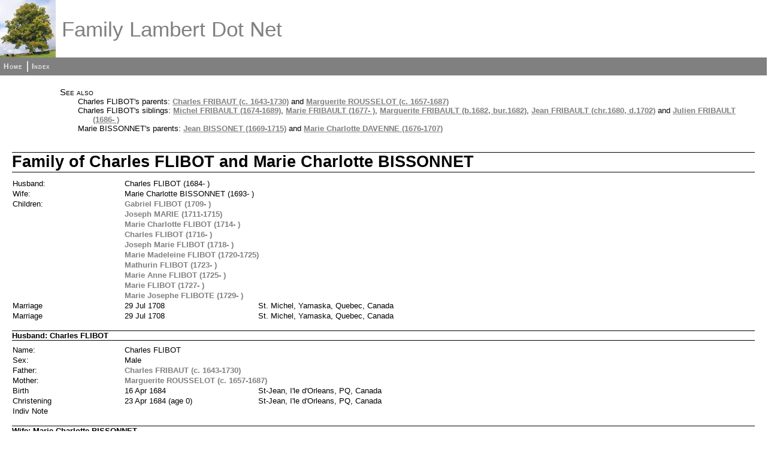

--- FILE ---
content_type: text/html
request_url: https://www.familylambert.net/database/fam126.html
body_size: 1330
content:
<!DOCTYPE html PUBLIC "-//W3C//DTD XHTML 1.0 Strict//EN" "http://www.w3.org/TR/xhtml1/DTD/xhtml1-strict.dtd">
<html xmlns="http://www.w3.org/1999/xhtml">
<head>
<title>Family of Charles FLIBOT and Marie Charlotte BISSONNET</title>
<meta http-equiv="Content-Type" content="text/html; charset=utf-8" />
<link rel="stylesheet" type="text/css" href="fhstyle.css" />
<script type="text/javascript" src="lytebox.js"></script>
<link rel="stylesheet" href="lytebox.css" type="text/css" media="screen" />
</head>
<body>
<div id="header">
<img src="defaultlogo.jpg" alt="logo" class="logo" />
<h1>Family Lambert Dot Net</h1>
</div>
<div id="menubar">
<ul>
<li><span><a href="index.html">Home</a></span></li>
<li><span class="fhmenuend"><a href="_nameindex.html">Index</a></span></li>
</ul>
</div>
<div class="fhcontent fhpageFam">
<div class="FhSeeAlso">
<p>See also</p>
<ul>
<li>Charles FLIBOT's parents: <a href="fam228.html">Charles FRIBAUT (c. 1643-1730)</a> and <a href="fam228.html">Marguerite ROUSSELOT (c. 1657-1687)</a></li>
<li>Charles FLIBOT's siblings: <a href="ind945.html">Michel FRIBAULT (1674-1689)</a>, <a href="ind946.html">Marie FRIBAULT (1677- )</a>, <a href="ind948.html">Marguerite FRIBAULT (b.1682, bur.1682)</a>, <a href="ind947.html">Jean FRIBAULT (chr.1680, d.1702)</a> and <a href="ind949.html">Julien FRIBAULT (1686- )</a></li>
<li>Marie BISSONNET's parents: <a href="fam229.html">Jean BISSONET (1669-1715)</a> and <a href="fam229.html">Marie Charlotte DAVENNE (1676-1707)</a></li>
</ul>
</div>
<h1 class="FhHdg1">Family of Charles FLIBOT and Marie Charlotte BISSONNET</h1>
<table class="fhdatatable">
<col class="fhcolw15 FhLbl2" /><col class="fhcolw18 FhDat2" /><col class="fhcolw67 FhDat2" />
<tr><td>Husband:</td>
<td colspan="2">Charles FLIBOT (1684-&nbsp;)</td>
</tr>
<tr><td>Wife:</td>
<td colspan="2">Marie Charlotte BISSONNET (1693-&nbsp;)</td>
</tr>
<tr><td>Children:</td>
<td colspan="2"><a href="fam68.html">Gabriel FLIBOT (1709-&nbsp;)</a></td>
</tr>
<tr><td></td>
<td colspan="2"><a href="ind504.html">Joseph MARIE (1711-1715)</a></td>
</tr>
<tr><td></td>
<td colspan="2"><a href="ind505.html">Marie Charlotte FLIBOT (1714-&nbsp;)</a></td>
</tr>
<tr><td></td>
<td colspan="2"><a href="ind506.html">Charles FLIBOT (1716-&nbsp;)</a></td>
</tr>
<tr><td></td>
<td colspan="2"><a href="ind507.html">Joseph Marie FLIBOT (1718-&nbsp;)</a></td>
</tr>
<tr><td></td>
<td colspan="2"><a href="ind508.html">Marie Madeleine FLIBOT (1720-1725)</a></td>
</tr>
<tr><td></td>
<td colspan="2"><a href="ind509.html">Mathurin FLIBOT (1723-&nbsp;)</a></td>
</tr>
<tr><td></td>
<td colspan="2"><a href="ind510.html">Marie Anne FLIBOT (1725-&nbsp;)</a></td>
</tr>
<tr><td></td>
<td colspan="2"><a href="ind511.html">Marie FLIBOT (1727-&nbsp;)</a></td>
</tr>
<tr><td></td>
<td colspan="2"><a href="ind512.html">Marie Josephe FLIBOTE (1729-&nbsp;)</a></td>
</tr>
<tr><td>Marriage</td>
<td>29 Jul 1708</td>
<td>St. Michel, Yamaska, Quebec, Canada</td>
</tr>
<tr><td>Marriage</td>
<td>29 Jul 1708</td>
<td>St. Michel, Yamaska, Quebec, Canada</td>
</tr>
</table>
<h2 class="FhHdg2">Husband: Charles FLIBOT</h2>
<table class="fhdatatable">
<col class="fhcolw15 FhLbl2" /><col class="fhcolw18 FhDat2" /><col class="fhcolw67 FhDat2" />
<tr><td>Name:</td>
<td colspan="2">Charles FLIBOT</td>
</tr>
<tr><td>Sex:</td>
<td colspan="2">Male</td>
</tr>
<tr><td>Father:</td>
<td colspan="2"><a href="fam228.html">Charles FRIBAUT (c. 1643-1730)</a></td>
</tr>
<tr><td>Mother:</td>
<td colspan="2"><a href="fam228.html">Marguerite ROUSSELOT (c. 1657-1687)</a></td>
</tr>
<tr><td>Birth</td>
<td>16 Apr 1684</td>
<td>St-Jean, I'le d'Orleans, PQ, Canada</td>
</tr>
<tr><td>Christening</td>
<td>23 Apr 1684 (age 0)</td>
<td>St-Jean, I'le d'Orleans, PQ, Canada</td>
</tr>
<tr><td>Indiv Note</td>
<td></td>
<td></td>
</tr>
</table>
<h2 class="FhHdg2">Wife: Marie Charlotte BISSONNET</h2>
<table class="fhdatatable">
<col class="fhcolw15 FhLbl2" /><col class="fhcolw18 FhDat2" /><col class="fhcolw67 FhDat2" />
<tr><td>Name:</td>
<td colspan="2">Marie Charlotte BISSONNET</td>
</tr>
<tr><td>Sex:</td>
<td colspan="2">Female</td>
</tr>
<tr><td>Father:</td>
<td colspan="2"><a href="fam229.html">Jean BISSONET (1669-1715)</a></td>
</tr>
<tr><td>Mother:</td>
<td colspan="2"><a href="fam229.html">Marie Charlotte DAVENNE (1676-1707)</a></td>
</tr>
<tr><td>Birth</td>
<td>16 Jan 1692/93</td>
<td>La Durantaye, PQ, Canada</td>
</tr>
<tr><td>Christening</td>
<td>23 Jan 1692/93 (age 0)</td>
<td>La Durantaye, PQ, Canada</td>
</tr>
<tr><td>Indiv Note</td>
<td></td>
<td></td>
</tr>
</table>
<h2 class="FhHdg2">Child 1: <a href="fam68.html">Gabriel FLIBOT</a></h2>
<table class="fhdatatable">
<col class="fhcolw15 FhLbl2" /><col class="fhcolw18 FhDat2" /><col class="fhcolw67 FhDat2" />
<tr><td>Name:</td>
<td colspan="2">Gabriel FLIBOT</td>
</tr>
<tr><td>Sex:</td>
<td colspan="2">Male</td>
</tr>
<tr><td>Spouse:</td>
<td colspan="2"><a href="fam68.html">Marie Anne "Renee" GIRARD (1712-&nbsp;)</a></td>
</tr>
<tr><td>Birth</td>
<td>1709</td>
<td>La Durantaye, PQ, Canada</td>
</tr>
<tr><td>Christening</td>
<td>4 May 1709 (age 0)</td>
<td>La Durantaye, PQ, Canada</td>
</tr>
<tr><td>Indiv Note</td>
<td></td>
<td></td>
</tr>
</table>
<h2 class="FhHdg2">Child 2: <a href="ind504.html">Joseph MARIE</a></h2>
<table class="fhdatatable">
<col class="fhcolw15 FhLbl2" /><col class="fhcolw18 FhDat2" /><col class="fhcolw67 FhDat2" />
<tr><td>Name:</td>
<td colspan="2">Joseph MARIE</td>
</tr>
<tr><td>Sex:</td>
<td colspan="2">Male</td>
</tr>
<tr><td>Birth</td>
<td>13 Sep 1711</td>
<td>La Durantaye, PQ, Canada</td>
</tr>
<tr><td>Christening</td>
<td>13 Sep 1711 (age 0)</td>
<td>La Durantaye, PQ, Canada</td>
</tr>
<tr><td>Death</td>
<td>1715 (age 3-4)</td>
<td>La Durantaye, PQ, Canada</td>
</tr>
<tr><td>Burial</td>
<td>4 Feb 1714/15</td>
<td>La Durantaye, PQ, Canada</td>
</tr>
<tr><td>Indiv Note</td>
<td></td>
<td></td>
</tr>
</table>
<h2 class="FhHdg2">Child 3: <a href="ind505.html">Marie Charlotte FLIBOT</a></h2>
<table class="fhdatatable">
<col class="fhcolw15 FhLbl2" /><col class="fhcolw18 FhDat2" /><col class="fhcolw67 FhDat2" />
<tr><td>Name:</td>
<td colspan="2">Marie Charlotte FLIBOT</td>
</tr>
<tr><td>Sex:</td>
<td colspan="2">Female</td>
</tr>
<tr><td>Birth</td>
<td>22 Apr 1714</td>
<td>St-Jean, I'le d'Orleans, PQ, Canada</td>
</tr>
<tr><td>Christening</td>
<td>22 Apr 1714 (age 0)</td>
<td>St-Jean, I'le d'Orleans, PQ, Canada</td>
</tr>
<tr><td>Indiv Note</td>
<td></td>
<td></td>
</tr>
</table>
<h2 class="FhHdg2">Child 4: <a href="ind506.html">Charles FLIBOT</a></h2>
<table class="fhdatatable">
<col class="fhcolw15 FhLbl2" /><col class="fhcolw18 FhDat2" /><col class="fhcolw67 FhDat2" />
<tr><td>Name:</td>
<td colspan="2">Charles FLIBOT</td>
</tr>
<tr><td>Sex:</td>
<td colspan="2">Male</td>
</tr>
<tr><td>Birth</td>
<td>8 Mar 1715/16</td>
<td>St-Jean, I'le d'Orleans, PQ, Canada</td>
</tr>
<tr><td>Christening</td>
<td>8 Mar 1715/16 (age 0)</td>
<td>St-Jean, I'le d'Orleans, PQ, Canada</td>
</tr>
<tr><td>Indiv Note</td>
<td></td>
<td></td>
</tr>
</table>
<h2 class="FhHdg2">Child 5: <a href="ind507.html">Joseph Marie FLIBOT</a></h2>
<table class="fhdatatable">
<col class="fhcolw15 FhLbl2" /><col class="fhcolw18 FhDat2" /><col class="fhcolw67 FhDat2" />
<tr><td>Name:</td>
<td colspan="2">Joseph Marie FLIBOT</td>
</tr>
<tr><td>Sex:</td>
<td colspan="2">Male</td>
</tr>
<tr><td>Birth</td>
<td>24 Mar 1717/18</td>
<td>St-Jean, I'le d'Orleans, PQ, Canada</td>
</tr>
<tr><td>Christening</td>
<td>25 Mar 1717/18 (age 0)</td>
<td>St-Jean, I'le d'Orleans, PQ, Canada</td>
</tr>
<tr><td>Indiv Note</td>
<td></td>
<td></td>
</tr>
</table>
<h2 class="FhHdg2">Child 6: <a href="ind508.html">Marie Madeleine FLIBOT</a></h2>
<table class="fhdatatable">
<col class="fhcolw15 FhLbl2" /><col class="fhcolw18 FhDat2" /><col class="fhcolw67 FhDat2" />
<tr><td>Name:</td>
<td colspan="2">Marie Madeleine FLIBOT</td>
</tr>
<tr><td>Sex:</td>
<td colspan="2">Female</td>
</tr>
<tr><td>Birth</td>
<td>4 May 1720</td>
<td>St-Jean, I'le d'Orleans, PQ, Canada</td>
</tr>
<tr><td>Christening</td>
<td>4 May 1720 (age 0)</td>
<td>St-Jean, I'le d'Orleans, PQ, Canada</td>
</tr>
<tr><td>Death</td>
<td>18 Apr 1725 (age 4)</td>
<td>St-Jean, I'le d'Orleans, PQ, Canada</td>
</tr>
<tr><td>Burial</td>
<td>19 Apr 1725</td>
<td>St-Jean, I'le d'Orleans, PQ, Canada</td>
</tr>
<tr><td>Indiv Note</td>
<td></td>
<td></td>
</tr>
</table>
<h2 class="FhHdg2">Child 7: <a href="ind509.html">Mathurin FLIBOT</a></h2>
<table class="fhdatatable">
<col class="fhcolw15 FhLbl2" /><col class="fhcolw18 FhDat2" /><col class="fhcolw67 FhDat2" />
<tr><td>Name:</td>
<td colspan="2">Mathurin FLIBOT</td>
</tr>
<tr><td>Sex:</td>
<td colspan="2">Male</td>
</tr>
<tr><td>Birth</td>
<td>23 May 1723</td>
<td>St-Jean, I'le d'Orleans, PQ, Canada</td>
</tr>
<tr><td>Christening</td>
<td>24 May 1723 (age 0)</td>
<td>St-Jean, I'le d'Orleans, PQ, Canada</td>
</tr>
<tr><td>Indiv Note</td>
<td></td>
<td></td>
</tr>
</table>
<h2 class="FhHdg2">Child 8: <a href="ind510.html">Marie Anne FLIBOT</a></h2>
<table class="fhdatatable">
<col class="fhcolw15 FhLbl2" /><col class="fhcolw18 FhDat2" /><col class="fhcolw67 FhDat2" />
<tr><td>Name:</td>
<td colspan="2">Marie Anne FLIBOT</td>
</tr>
<tr><td>Sex:</td>
<td colspan="2">Female</td>
</tr>
<tr><td>Birth</td>
<td>7 Sep 1725</td>
<td>St-Jean, I'le d'Orleans, PQ, Canada</td>
</tr>
<tr><td>Christening</td>
<td>8 Sep 1725 (age 0)</td>
<td>St-Jean, I'le d'Orleans, PQ, Canada</td>
</tr>
<tr><td>Indiv Note</td>
<td></td>
<td></td>
</tr>
</table>
<h2 class="FhHdg2">Child 9: <a href="ind511.html">Marie FLIBOT</a></h2>
<table class="fhdatatable">
<col class="fhcolw15 FhLbl2" /><col class="fhcolw18 FhDat2" /><col class="fhcolw67 FhDat2" />
<tr><td>Name:</td>
<td colspan="2">Marie FLIBOT</td>
</tr>
<tr><td>Sex:</td>
<td colspan="2">Female</td>
</tr>
<tr><td>Birth</td>
<td>1727</td>
<td>Ste-Foy, QP</td>
</tr>
<tr><td>Christening</td>
<td>20 Jul 1727 (age 0)</td>
<td>Ste-Foy, QP</td>
</tr>
<tr><td>Indiv Note</td>
<td></td>
<td></td>
</tr>
</table>
<h2 class="FhHdg2">Child 10: <a href="ind512.html">Marie Josephe FLIBOTE</a></h2>
<table class="fhdatatable">
<col class="fhcolw15 FhLbl2" /><col class="fhcolw18 FhDat2" /><col class="fhcolw67 FhDat2" />
<tr><td>Name:</td>
<td colspan="2">Marie Josephe FLIBOTE</td>
</tr>
<tr><td>Sex:</td>
<td colspan="2">Female</td>
</tr>
<tr><td>Birth</td>
<td>1729</td>
<td>Ste-Foy, QP</td>
</tr>
<tr><td>Christening</td>
<td>22 Sep 1729 (age 0)</td>
<td>Ste-Foy, QP</td>
</tr>
<tr><td>Indiv Note</td>
<td></td>
<td></td>
</tr>
</table>
<h2 class="FhHdg2">Sources</h2>
<table class="fhdatatable">
<col class="fhcolw4 FhLbl2" /><col class="fhcolw96 FhDat2" />
<tr><td><a name="Src383-1">1</a></td><td>"Elder of the Puritan Church".  Text From Source: \<br /></td>
</tr>
</table>
</div>
</body>
</html>


--- FILE ---
content_type: text/css
request_url: https://www.familylambert.net/database/fhstyle.css
body_size: 1376
content:
body {padding-right: 0px; padding-left: 0px; font-size: 80%; padding-bottom: 0px; margin: 0px; color: #000000; padding-top: 0px; font-family: Verdana, Arial, sans-serif; background-color: #FFFFFF}
p {font-size: 100%; font-family: Verdana, Arial, sans-serif}
td {font-size: 100%; font-family: Verdana, Arial, sans-serif; vertical-align: text-top;}
li {font-size: 100%; font-family: Verdana, Arial, sans-serif}
ul {font-size: 100%; font-family: Verdana, Arial, sans-serif}
table {font-size: 100%; font-family: Verdana, Arial, sans-serif; border-collapse: collapse}
hr {width: 100%; color: #808080; height: 1px}
a:link {color: #808080; font-weight: bold; text-decoration: none;  }
a:visited {color: #808080; font-weight: bold; text-decoration: none;  }
a:hover { color: #515151; font-weight: bold; text-decoration: none;  }
a:active { color: #515151; font-weight: bold; text-decoration: none;  }
#header{padding:0px;margin:0px;height:96px;position:relative;}
#header img{padding:0px;padding-right:1em;margin:0px;}
#header h1{margin-left:93px; padding-left: 10px; text-align:left;height:auto;width:auto;color:#808080;position:absolute;bottom:4px;font-size:26pt;font-weight:normal;clear:none;}
#menubar{background-color:#808080;color:white;clear:both;width:100%;padding:.25em 0.1em .25em 0.1em;text-align:center;font-size:12px;font-variant:small-caps;font-weight:bold;letter-spacing:1px;text-align:left;}
#menubar ul{list-style:none;padding:0;margin:.25em;}
#menubar li{display:inline;margin:0;}
#menubar a{text-decoration:none;font-variant:small-caps;color:#ECE7E3;border:1px solid  #808080;padding:1px;  line-height:1.5em;}
#menubar span{padding-left:0;padding-right:6px; border-right:#ECE7E3 solid 2px;display:inline-block;margin:0;}
#menubar span.fhmenuend{border-right:none;}
#menubar a:hover{border:1px solid #ECE7E3; color: #ECE7E3;}
.fhcontent { margin-left: 20px; margin-right: 20px; margin-top: 20px; margin-bottom: 20px; }
.fhpageMedia .FhHdg3 { clear: both; }
.fhdatatable { width: 100%; }
.fhcolw4 { width: 4%; }
.fhcolw15 { width: 15%; }
.fhcolw20 { width: 20%; }
.fhcolw18 { width: 18%; }
.fhcolw33 { width: 33%; }
.fhcolw34 { width: 34%; }
.fhcolw67 { width: 67%; }
.fhcolw80 { width: 80%; }
.fhcolw85 { width: 85%; }
.fhcolw96 { width: 96%; }
.FhSiteTitle {
    text-align: center;
    height: auto;
    width: auto;
    font-size: 12px;
    font-weight: 700;
    border-top-width: 1pt;
    border-right-width: 0px;
    border-bottom-width: 1pt;
    border-left-width: 0px;
    margin-top: 24pt;
    margin-bottom: 26pt;
    font-family: Verdana, Arial, Helvetica, sans-serif;
    font-style: normal;
}
.FhPageTitle { height: auto; width: auto; font-size: 20pt; font-weight: 400; border-top-width: 1pt; border-right-width: 0px; border-bottom-width: 1pt; border-left-width: 0px; margin-top: 24pt; margin-bottom: 8pt; font-family: Verdana, Arial, Helvetica, sans-serif; color: black }
.FhPageTitleCentred { height: auto; width: auto; font-size: 20pt; font-weight: 400; border-top-width: 1pt; border-right-width: 0px; border-bottom-width: 1pt; border-left-width: 0px; margin-top: 24pt; margin-bottom: 8pt; font-family: Verdana, Arial, Helvetica, sans-serif; color: black; text-align: center; }
.FhWelcome { position: relative; width: 80%; left: 10%; }
.FhStatsData { position: relative; width: 80%; left: 10%; }
.FhContactData { position: relative; width: 80%; left: 10%; }
.FhAddress p { margin-top: 0; margin-bottom: 0; }
.FhTOC { height: auto; font-size: 12pt; font-weight: 400; color: #808080; font-family: Verdana, Arial, Helvetica, sans-serif; position: relative; width: 60%; left: 20%; }
.FhTOC ul {list-style:none; padding:0; margin:.25em;}
.FhInd a:hover { color: #515151; text-decoration: none; border-right: #515151 1px solid; border-top: #515151 1px solid; border-left: #515151 1px solid; color: #515151; border-bottom: #515151 1px solid }
.FhAppText { font-family: Arial, Helvetica, sans-serif; font-weight: bold; text-align: right; color: #B1B1B1; text-decoration: none; margin-top: 2em; margin-bottom: 2em; }
.FhAppText a:link {font-family: Arial, Helvetica, sans-serif; font-weight: bold; color: #B1B1B1; text-decoration: none}
.FhAppText a:visited {font-family: Arial, Helvetica, sans-serif; font-weight: bold; color: #B1B1B1; text-decoration: none}
.FhAppText a:hover { font-weight: bold; color: #808080}
.FhInd { text-align: center; font-weight: bold; text-decoration: none; color: #E9E9E9; border-right: #FFFFFF 1px solid; border-top: #FFFFFF 1px solid; border-left: #FFFFFF 1px solid; border-bottom: #FFFFFF 1px solid; margin-bottom: 1em; }
.FhInd a:link { color: #808080; text-decoration: none; border-right: #FFFFFF 1px solid; border-top: #FFFFFF 1px solid; border-left: #FFFFFF 1px solid; border-bottom: #FFFFFF 1px solid }
.FhInd a:visited { color: #808080; text-decoration: none; border-right: #FFFFFF 1px solid; border-top: #FFFFFF 1px solid; border-left: #FFFFFF 1px solid; border-bottom: #FFFFFF 1px solid }
.FhInd a:active { color: #808080; text-decoration: none; border-right: #FFFFFF 1px solid; border-top: #FFFFFF 1px solid; border-left: #FFFFFF 1px solid; border-bottom: #FFFFFF 1px solid }
.FhInd a:hover { color: #515151; text-decoration: none; border-right: #515151 1px solid; border-top: #515151 1px solid; border-left: #515151 1px solid; color: #515151; border-bottom: #515151 1px solid }
.FhHeader { height: auto; width: auto; font-size: 20pt; font-weight: 400; margin-bottom: 0pt; color: #808080; font-family: Verdana, Arial, Helvetica, sans-serif}
.FhSeeAlso { position: relative; margin-left: 80px; }
.FhSeeAlso a { text-decoration: underline; }
.FhSeeAlso p { height: auto; width: auto; font-size: 11pt; font-weight: 400; font-family: Verdana, Arial, Helvetica, sans-serif; font-variant: small-caps; margin-bottom: 0 }
.FhSeeAlso ul {list-style:none; margin-top: 0; margin-left: 15px; }
.FhSeeAlso li { height: auto; text-indent: -25px; width: auto; font-size: 10pt; font-weight: 400; font-family: Verdana, Arial, Helvetica, sans-serif }
.FhIndexList { margin-left: 10%; margin-bottom: 2em; }
.FhIndexList p { padding: 0px; margin: 0px; }
.FhIndexList ul { list-style: none; text-align: left; padding: 0px; margin: 0px; margin-left:15em; margin-top: -1.25em; }
.FhIndexList a { font-family: Arial, Helvetica, sans-serif; font-weight: bold; text-decoration: none}
.FhIndexList a:link {color: #808080; }
.FhIndexList a:visited {color: #808080; }
.FhIndexList a:hover { color: #515151; }
.FhIndexList a:active { color: #515151; }
.fhimgwrap { text-align: center; margin-bottom: 2em; }
.fhimgwrap img { border: 1px black solid; }
.fhimgcolumn { float: right; margin-left: 10px; margin-top: 10px; clear: both; }
.fhimgleft { overflow: auto; width: 100% }
.fhimgleft div { float: left; padding-right: 1em; clear: left; }
.fhimgright { overflow: auto; width: 100% }
.fhimgright div { float: right; padding-left: 1em; clear: right; }
.fhimgrow { width: 100%; vertical-align: middle; }
.fhimgrow div { display: inline-block; padding-left: 1em; vertical-align: top; }
.fhimgrow p { min-height: 4em; }
.fhimgcentre div img { display: block; margin-left: auto; margin-right: auto }
.fhimgcentre div { display: block; margin-left: auto; margin-right: auto }
.fhimgcentre p { text-align: center; }
.fhimgdims { height: auto; width: 96px; min-height: 150px; }
.fhimgdimm { height: auto; width: 192px; min-height: 200px; }
.fhimgdiml { height: auto; width: 288px; min-height: 350px; }

.FhHdg1 { clear: both; height: auto; font-size: 20pt; font-weight: 700; border-style: solid; border-top-width: 1pt; border-right-width: 0px; border-bottom-width: 1pt; border-left-width: 0px; margin-top: 24pt; margin-bottom: 8pt; font-family: Verdana, Arial, Helvetica, sans-serif; color: #000000}
.FhHdg2 { clear: both; height: auto; font-size: 10pt; font-weight: 700; border-style: solid; border-top-width: 0.50pt; border-right-width: 0px; border-bottom-width: 0.50pt; border-left-width: 0px; margin-top: 12pt; margin-bottom: 5pt; font-family: Verdana, Arial, Helvetica, sans-serif; color: #000000}
.FhLbl2 {  height: auto; font-size: 10pt; font-weight: 400; margin-top: 0pt; margin-bottom: 0pt; font-family: Verdana, Arial, Helvetica, sans-serif; color: #000000}
.FhDat2 {  height: auto; font-size: 10pt; font-weight: 400; margin-top: 0pt; margin-bottom: 0pt; font-family: Verdana, Arial, Helvetica, sans-serif; color: #000000}
.FhHdg3 { height: auto; font-size: 8pt; font-weight: 700; border-style: none; border-top-width: 0pt; border-right-width: 0px; border-bottom-width: 0pt; border-left-width: 0px; margin-top: 4pt; margin-bottom: 0pt; font-family: Verdana, Arial, Helvetica, sans-serif; color: #000000}
.FhLbl3 {  height: auto; font-size: 8pt; font-weight: 400; margin-top: 0pt; margin-bottom: 0pt; font-family: Verdana, Arial, Helvetica, sans-serif; color: #000000}
.FhDat3 {  height: auto; font-size: 8pt; font-weight: 400; margin-top: 0pt; margin-bottom: 0pt; font-family: Verdana, Arial, Helvetica, sans-serif; color: #000000}
.fhimgwrap p {  height: auto; font-size: 8pt; font-weight: 400; margin-top: 0pt; margin-bottom: 0pt; font-family: Arial, Helvetica, Verdana, sans-serif; color: #808080}
.fhimgdimc320 { height: auto; width: 320px; }
.fhimgdimc288 { height: auto; width: 288px; }
.fhzonexr299 { padding-right: 299px; }
.fhimgdimc1425 { height: auto; width: 1425px; }
.fhimgdimc365 { height: auto; width: 365px; }
